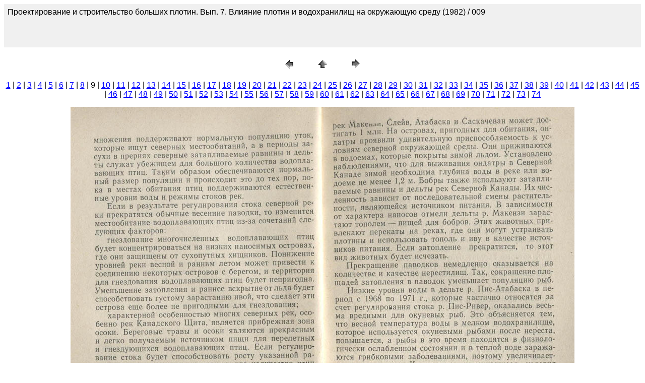

--- FILE ---
content_type: text/html
request_url: http://cawater-info.net/library/rus/hist/bigdams7-82/pages/009.htm
body_size: 1133
content:
<HTML>
	<HEAD>

		<TITLE>009</TITLE>
		<META name="generator" content="Adobe Photoshop(R) CS Web Photo Gallery">
		<META http-equiv="Content-Type" content="text/html; charset=windows-1251">
	</HEAD>

<BODY bgcolor=#FFFFFF text=#000000 link=#0000FF vlink=#800080 alink=#FF0000>

<TABLE border="0" cellpadding="5" cellspacing="2" width="100%" bgcolor=#F0F0F0>
<TR>
	<TD><FONT size=3 face=Arial>Проектирование и строительство больших плотин. Вып. 7. Влияние плотин и водохранилищ на окружающую среду (1982) / 009
													<BR>
													<BR>
													<BR>
													<BR><A href="mailto:"></A> 
											
		</FONT>
	</TD>
</TR>
</TABLE>

<P><CENTER>
<TABLE border="0" cellpadding="0" cellspacing="2" width="200">
<TR>
	<TD width="80" align="center"><A href="008.htm"><IMG src="../images/previous.gif" height="30" width="30" border="0" alt="Previous"></A></TD>
	<TD width="80" align="center"><A href="../index.htm#9"><IMG src="../images/home.gif" height="30" width="30" border="0" alt="Home"></A></TD>
	<TD width="80" align="center"><A href="010.htm"><IMG src="../images/next.gif" height="30" width="30" border="0" alt="Next"></A></TD>
</TR>
</TABLE>
</CENTER></P>

<DIV ALIGN=CENTER> 
<P><FONT FACE="Arial, Helvetica, Geneva, Swiss, SunSans-Regular" SIZE="3">
<A HREF="001.htm">1</A> |
<A HREF="002.htm">2</A> |
<A HREF="003.htm">3</A> |
<A HREF="004.htm">4</A> |
<A HREF="005.htm">5</A> |
<A HREF="006.htm">6</A> |
<A HREF="007.htm">7</A> |
<A HREF="008.htm">8</A> |
	9 |
<A HREF="010.htm">10</A> |
<A HREF="011.htm">11</A> |
<A HREF="012.htm">12</A> |
<A HREF="013.htm">13</A> |
<A HREF="014.htm">14</A> |
<A HREF="015.htm">15</A> |
<A HREF="016.htm">16</A> |
<A HREF="017.htm">17</A> |
<A HREF="018.htm">18</A> |
<A HREF="019.htm">19</A> |
<A HREF="020.htm">20</A> |
<A HREF="021.htm">21</A> |
<A HREF="022.htm">22</A> |
<A HREF="023.htm">23</A> |
<A HREF="024.htm">24</A> |
<A HREF="025.htm">25</A> |
<A HREF="026.htm">26</A> |
<A HREF="027.htm">27</A> |
<A HREF="028.htm">28</A> |
<A HREF="029.htm">29</A> |
<A HREF="030.htm">30</A> |
<A HREF="031.htm">31</A> |
<A HREF="032.htm">32</A> |
<A HREF="033.htm">33</A> |
<A HREF="034.htm">34</A> |
<A HREF="035.htm">35</A> |
<A HREF="036.htm">36</A> |
<A HREF="037.htm">37</A> |
<A HREF="038.htm">38</A> |
<A HREF="039.htm">39</A> |
<A HREF="040.htm">40</A> |
<A HREF="041.htm">41</A> |
<A HREF="042.htm">42</A> |
<A HREF="043.htm">43</A> |
<A HREF="044.htm">44</A> |
<A HREF="045.htm">45</A> |
<A HREF="046.htm">46</A> |
<A HREF="047.htm">47</A> |
<A HREF="048.htm">48</A> |
<A HREF="049.htm">49</A> |
<A HREF="050.htm">50</A> |
<A HREF="051.htm">51</A> |
<A HREF="052.htm">52</A> |
<A HREF="053.htm">53</A> |
<A HREF="054.htm">54</A> |
<A HREF="055.htm">55</A> |
<A HREF="056.htm">56</A> |
<A HREF="057.htm">57</A> |
<A HREF="058.htm">58</A> |
<A HREF="059.htm">59</A> |
<A HREF="060.htm">60</A> |
<A HREF="061.htm">61</A> |
<A HREF="062.htm">62</A> |
<A HREF="063.htm">63</A> |
<A HREF="064.htm">64</A> |
<A HREF="065.htm">65</A> |
<A HREF="066.htm">66</A> |
<A HREF="067.htm">67</A> |
<A HREF="068.htm">68</A> |
<A HREF="069.htm">69</A> |
<A HREF="070.htm">70</A> |
<A HREF="071.htm">71</A> |
<A HREF="072.htm">72</A> |
<A HREF="073.htm">73</A> |
<A HREF="074.htm">74</A> 

</FONT></P>
</DIV>

<P><CENTER><A href="010.htm"><IMG src="../images/009.jpg"   border=0 alt="009"></A></CENTER></P>
<P><CENTER><FONT size=3 face=Arial>009.jpg</FONT></CENTER></P>
<P><CENTER><FONT size=3 face=Arial></FONT></CENTER></P>
<P><CENTER><FONT size=3 face=Arial></FONT></CENTER></P>
<P><CENTER><FONT size=3 face=Arial></FONT></CENTER></P>
<P><CENTER><FONT size=3 face=Arial></FONT></CENTER></P>

</BODY>

</HTML>
